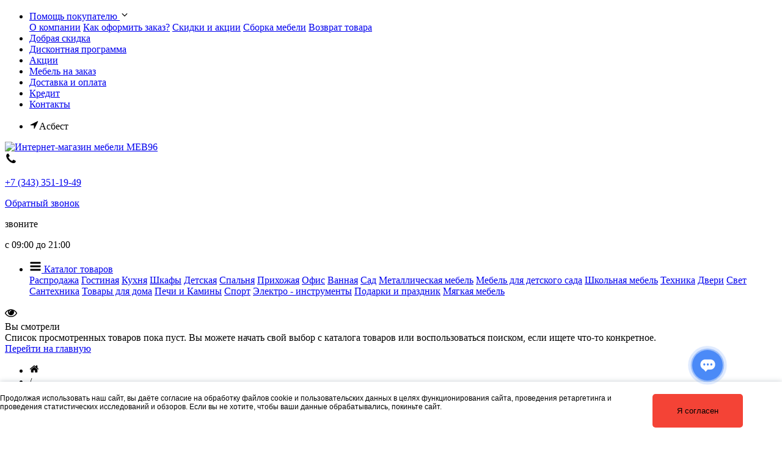

--- FILE ---
content_type: text/html; charset=UTF-8
request_url: https://asbest.meb96.ru/elektroinstrumenty/benzopily-benzomotopompy
body_size: 11607
content:
<!DOCTYPE html>
<html lang="ru" dir="ltr">
	<head>
		<title>БЕНЗОПИЛЫ, БЕНЗОМОТОПОМПЫ ⭐ Купить в Асбесте | Интернет-магазин MEB96</title>
		<meta name="description" content="Интернет-магазин ▶MEB96◀. Купить БЕНЗОПИЛЫ, БЕНЗОМОТОПОМПЫ по доступной цене. Более 0 моделей в ассортименте. Рассрочка за 10 минут. Доставка по городу Асбест 🚚Самовывоз. Гарантия.">
		<meta name="keywords" content="Бензопилы, бензомотопомпы , Купить Бензопилы, бензомотопомпы , Бензопилы, бензомотопомпы в Асбесте">
		<meta charset="utf-8">
		<meta name="viewport" content="width=device-width, initial-scale=1.0">
		<meta name="_token" content="Grv6dW4PrRu3nCYzM4DqXhidDuYzKMMoBO6K7C3b">
		<meta name="_path" content="elektroinstrumenty/benzopily-benzomotopompy">
		<meta name="_api" content="">
				<link rel="icon" type="image/png" sizes="32x32" href="/frontend/_meb96/dist/img/favicons/favicon-32x32.png">
		<link rel="icon" type="image/png" sizes="16x16" href="/frontend/_meb96/dist/img/favicons/favicon-16x16.png">
		<link rel="icon" type="image/svg+xml" href="/frontend/_meb96/dist/img/favicons/favicon.svg">
		<link rel="shortcut icon" type="image/x-icon" href="/frontend/_meb96/dist/img/favicons/favicon.ico">
		<link rel="manifest" href="/frontend/_meb96/dist/img/favicons/site.webmanifest">
		<link rel="mask-icon" href="/frontend/_meb96/dist/img/favicons/safari-pinned-tab.svg" color="#5bbad5">
		<meta name="msapplication-TileColor" content="#da532c">
		<meta name="msapplication-config" content="/frontend/_meb96/dist/img/favicons/browserconfig.xml">
		<meta name="theme-color" content="#ffffff">
		  
		  
			<link rel="stylesheet" href="/frontend/_meb96/dist/css/goods.css?v=1688500734">
		<link rel="stylesheet" href="/frontend/_meb96/dist/css/app.css?v=696b167a9b199">
	</head>
	<body>
		<header>
	<div class="section-light">
		<div class="container">
			<nav class="header-top flex">
				<ul class="top-menu flex">
					<li class="top-menu__item dropdown">
						<a class="top-menu__link" href="#">Помощь покупателю <svg class="rotate-180" width="16" height="16" viewBox="0 0 1792 1792" xmlns="http://www.w3.org/2000/svg"><path d="M1395 736q0 13-10 23l-466 466q-10 10-23 10t-23-10l-466-466q-10-10-10-23t10-23l50-50q10-10 23-10t23 10l393 393 393-393q10-10 23-10t23 10l50 50q10 10 10 23z"/></svg></a>
						<div class="dropdown-content">
							<a class="top-menu__link" href="https://asbest.meb96.ru/tekst-o-kompanii">О компании</a>
                            <a class="top-menu__link" href="https://asbest.meb96.ru/kak-zakazat">Как оформить заказ?</a>
							<a class="top-menu__link" href="https://asbest.meb96.ru/kak-sekonomit">Скидки и акции</a>
							<a class="top-menu__link" href="https://asbest.meb96.ru/kak-sobrat-i-ustanovit">Сборка мебели</a>
							<a class="top-menu__link" href="https://asbest.meb96.ru/kak-obmenyat-ili-vernut">Возврат товара</a>
						</div>
					</li>
					<li class="top-menu__item"><a class="top-menu__link" href="https://asbest.meb96.ru/dobraya-skidka">Добрая скидка</a></li>
					<li class="top-menu__item"><a class="top-menu__link" href="https://asbest.meb96.ru/diskontnaya-programma">Дисконтная программа</a></li>
					<li class="top-menu__item"><a class="top-menu__link" href="/aktsii">Акции</a></li>
					<li class="top-menu__item"><a class="top-menu__link" href="https://asbest.meb96.ru/mebel-na-zakaz">Мебель на заказ</a></li>
					<li class="top-menu__item"><a class="top-menu__link" href="https://asbest.meb96.ru/dostavka">Доставка и оплата</a></li>
					<li class="top-menu__item"><a class="top-menu__link" href="https://asbest.meb96.ru/oplata">Кредит</a></li>
					<li class="top-menu__item"><a class="top-menu__link" href="https://asbest.meb96.ru/kontakty">Контакты</a></li>
				</ul>
				<ul class="top-menu topmenu_city">
										<li class="top-menu__item"><a id="triggerLocation" class="top-menu__link top-menu__link_dark header__location"><svg width="16" height="16" viewBox="0 0 1792 1792" xmlns="http://www.w3.org/2000/svg"><path d="M1593 349l-640 1280q-17 35-57 35-5 0-15-2-22-5-35.5-22.5t-13.5-39.5v-576h-576q-22 0-39.5-13.5t-22.5-35.5 4-42 29-30l1280-640q13-7 29-7 27 0 45 19 15 14 18.5 34.5t-6.5 39.5z"/></svg>Асбест</a></li>
				</ul>
			</nav>
			<div id="location"></div>
		</div>
	</div>
	<div class="container">
		<div class="header-middle flex">
			<div class="header-middle__left">
				<a href="/"><img class="header-middle__logo fade-in" src="/frontend/_meb96/dist/img/logo.svg" alt="Интернет-магазин мебели MEB96"></a>
			</div>
			<div class="header-middle__right flex">
				<div class="icon-block flex">
					<div class="icon-block__svg flex">
						<svg width="20" height="20" viewBox="0 0 1792 1792" xmlns="http://www.w3.org/2000/svg"><path d="M1600 1240q0 27-10 70.5t-21 68.5q-21 50-122 106-94 51-186 51-27 0-53-3.5t-57.5-12.5-47-14.5-55.5-20.5-49-18q-98-35-175-83-127-79-264-216t-216-264q-48-77-83-175-3-9-18-49t-20.5-55.5-14.5-47-12.5-57.5-3.5-53q0-92 51-186 56-101 106-122 25-11 68.5-21t70.5-10q14 0 21 3 18 6 53 76 11 19 30 54t35 63.5 31 53.5q3 4 17.5 25t21.5 35.5 7 28.5q0 20-28.5 50t-62 55-62 53-28.5 46q0 9 5 22.5t8.5 20.5 14 24 11.5 19q76 137 174 235t235 174q2 1 19 11.5t24 14 20.5 8.5 22.5 5q18 0 46-28.5t53-62 55-62 50-28.5q14 0 28.5 7t35.5 21.5 25 17.5q25 15 53.5 31t63.5 35 54 30q70 35 76 53 3 7 3 21z"/></svg>
					</div>
					<div class="icon-block__info">
												<p class="icon-block__title"><a class="clicktrack" href="tel:+7 (343) 351-19-49">+7 (343) 351-19-49</a>
						<p class="icon-block__text"><a href="#" id="backCall">Обратный звонок</a></p>
					</div>
					<div class="icon-block__info">
						<p class="icon-block__title">звоните</p>
						<p class="icon-block__text">с 09:00 до 21:00</p>
					</div>
				</div>
											</div>
		</div>
	</div>
	<div class="container">
		<div class="header-bottom flex">
			<ul class="header-bottom__menu top-menu">
				<li class="top-menu__item dropdown">
					<a class="top-menu__link" href="#">
						<svg width="20" height="20" viewBox="0 0 1792 1792" xmlns="http://www.w3.org/2000/svg"><path d="M1664 1344v128q0 26-19 45t-45 19h-1408q-26 0-45-19t-19-45v-128q0-26 19-45t45-19h1408q26 0 45 19t19 45zm0-512v128q0 26-19 45t-45 19h-1408q-26 0-45-19t-19-45v-128q0-26 19-45t45-19h1408q26 0 45 19t19 45zm0-512v128q0 26-19 45t-45 19h-1408q-26 0-45-19t-19-45v-128q0-26 19-45t45-19h1408q26 0 45 19t19 45z"/></svg>
						Каталог товаров
					</a>
					<div class="dropdown-content">
													<a class="top-menu__link" href="/rasprodazha-nelikvidov">Распродажа</a>
													<a class="top-menu__link" href="/mebel-dlya-gostinoi">Гостиная</a>
													<a class="top-menu__link" href="/mebel-dlya-kuhni">Кухня</a>
													<a class="top-menu__link" href="/shkafy">Шкафы</a>
													<a class="top-menu__link" href="/mebel-dlya-detskoi">Детская</a>
													<a class="top-menu__link" href="/mebel-dlya-spalni">Спальня</a>
													<a class="top-menu__link" href="/mebel-dlya-prihozhei">Прихожая</a>
													<a class="top-menu__link" href="/mebel-dlya-ofisa">Офис</a>
													<a class="top-menu__link" href="/mebel-dlya-vannoi">Ванная</a>
													<a class="top-menu__link" href="/mebel-dlya-sada">Сад</a>
													<a class="top-menu__link" href="/metallicheskaya-mebel">Металлическая мебель</a>
													<a class="top-menu__link" href="/mebel-dlya-detskogo-sada">Мебель для детского сада</a>
													<a class="top-menu__link" href="/shkolnaya-mebel">Школьная мебель</a>
													<a class="top-menu__link" href="/vstraivaemaya-bytovaya-tehnika">Техника</a>
													<a class="top-menu__link" href="/dveri">Двери</a>
													<a class="top-menu__link" href="/svet">Свет</a>
													<a class="top-menu__link" href="/santehnika">Сантехника</a>
													<a class="top-menu__link" href="/tovary-dlya-doma">Товары для дома</a>
													<a class="top-menu__link" href="/pechi-i-kaminy">Печи и Камины</a>
													<a class="top-menu__link" href="/sport">Спорт</a>
													<a class="top-menu__link" href="/elektroinstrumenty">Электро - инструменты</a>
													<a class="top-menu__link" href="/podarki-i-prazdnik">Подарки и праздник</a>
												<a class="top-menu__link" href="/mebel-dlya-gostinoi/myagkaya-mebel">Мягкая мебель</a>
					</div>
				</li>
			</ul>

			<div class="flex" id="search"></div>

			<div class="flex" id="favorite"></div>

			<div class="header-view flex dropdown">
				<svg class="fade-in" width="20" height="20" viewBox="0 0 1792 1792" xmlns="http://www.w3.org/2000/svg"><path d="M1664 960q-152-236-381-353 61 104 61 225 0 185-131.5 316.5t-316.5 131.5-316.5-131.5-131.5-316.5q0-121 61-225-229 117-381 353 133 205 333.5 326.5t434.5 121.5 434.5-121.5 333.5-326.5zm-720-384q0-20-14-34t-34-14q-125 0-214.5 89.5t-89.5 214.5q0 20 14 34t34 14 34-14 14-34q0-86 61-147t147-61q20 0 34-14t14-34zm848 384q0 34-20 69-140 230-376.5 368.5t-499.5 138.5-499.5-139-376.5-368q-20-35-20-69t20-69q140-229 376.5-368t499.5-139 499.5 139 376.5 368q20 35 20 69z"/></svg>
								<div class="dropdown-content">
					<div class="header-view__box">
						<div class="h2">Вы смотрели</div>
						<div class="header-view__list ">
														<div class="header-view__text">Список просмотренных товаров пока пуст. Вы можете начать свой выбор с каталога товаров или воспользоваться поиском, если ищете что-то конкретное.</div>
													</div>
						
													<a class="button" href="/">Перейти на главную</a>
											</div>
				</div>
											</div>

			<div class="flex" id="cartbox"></div>

		</div>
	</div>
</header>		<div class="goods">
	<div class="container">
		<ul class="breadcrumbs flex" itemscope itemtype="https://schema.org/BreadcrumbList">
	<li class="breadcrumbs__item" itemprop="itemListElement" itemscope itemtype="https://schema.org/ListItem">
		<a class="breadcrumbs__link flex" href="/" itemprop="item">
			<meta content="Главная" itemprop="name" />
			<svg width="16" height="16" viewBox="0 0 1792 1792" xmlns="http://www.w3.org/2000/svg"><path d="M1472 992v480q0 26-19 45t-45 19h-384v-384h-256v384h-384q-26 0-45-19t-19-45v-480q0-1 .5-3t.5-3l575-474 575 474q1 2 1 6zm223-69l-62 74q-8 9-21 11h-3q-13 0-21-7l-692-577-692 577q-12 8-24 7-13-2-21-11l-62-74q-8-10-7-23.5t11-21.5l719-599q32-26 76-26t76 26l244 204v-195q0-14 9-23t23-9h192q14 0 23 9t9 23v408l219 182q10 8 11 21.5t-7 23.5z"/></svg>
		</a>
		<meta itemprop="position" content="1" />
	</li>
	<li class="breadcrumbs__separator">/</li>
						<li class="breadcrumbs__item dropdown" itemprop="itemListElement" itemscope itemtype="https://schema.org/ListItem">
				<a class="top-menu__link" href="/elektroinstrumenty" itemprop="item">
					<span itemprop="name">Электро - инструменты</span>
											<svg class="rotate-180" width="16" height="16" viewBox="0 0 1792 1792" xmlns="http://www.w3.org/2000/svg"><path d="M1395 736q0 13-10 23l-466 466q-10 10-23 10t-23-10l-466-466q-10-10-10-23t10-23l50-50q10-10 23-10t23 10l393 393 393-393q10-10 23-10t23 10l50 50q10 10 10 23z"/></svg>
									</a>
				
					<div class="dropdown-content">
																														<a class="top-menu__link" href="/rasprodazha-nelikvidov">Распродажа</a>
																																													<a class="top-menu__link" href="/mebel-dlya-spalni">Спальня</a>
																																													<a class="top-menu__link" href="/mebel-dlya-ofisa">Офис</a>
																																													<a class="top-menu__link" href="/sport">Спорт</a>
																																													<a class="top-menu__link" href="/mebel-dlya-prihozhei">Прихожая</a>
																																													<a class="top-menu__link" href="/mebel-dlya-sada">Сад</a>
																																													<a class="top-menu__link" href="/svet">Свет</a>
																																													<a class="top-menu__link" href="/mebel-dlya-gostinoi">Гостиная</a>
																																													<a class="top-menu__link" href="/mebel-dlya-kuhni">Кухня</a>
																																													<a class="top-menu__link" href="/mebel-dlya-vannoi">Ванная</a>
																																													<a class="top-menu__link" href="/tovary-dlya-doma">Товары для дома</a>
																																													<a class="top-menu__link" href="/shkafy">Шкафы</a>
																																													<a class="top-menu__link" href="/santehnika">Сантехника</a>
																																													<a class="top-menu__link" href="/pechi-i-kaminy">Печи и Камины</a>
																																													<a class="top-menu__link" href="/podarki-i-prazdnik">Подарки и праздник</a>
																																													<a class="top-menu__link" href="/dveri">Двери</a>
																																													<a class="top-menu__link" href="/metallicheskaya-mebel">Металлическая мебель</a>
																																													<a class="top-menu__link" href="/shkolnaya-mebel">Школьная мебель</a>
																																													<a class="top-menu__link" href="/mebel-dlya-detskogo-sada">Мебель для детского сада</a>
																																													<a class="top-menu__link" href="/mebel-dlya-detskoi">Детская</a>
																																													<a class="top-menu__link" href="/vstraivaemaya-bytovaya-tehnika">Техника</a>
																										</div>
								<meta itemprop="position" content="2" />
			</li>
			<li class="breadcrumbs__separator">/</li>
					 
			<li class="breadcrumbs__item breadcrumbs__item--active" itemprop="itemListElement" itemscope itemtype="https://schema.org/ListItem">
				<span itemprop="name">Бензопилы, бензомотопомпы</span>
				<meta itemprop="position" content="3" />
			</li>
			</ul>

		
		<div class="goods__title">
    	    <h1>Бензопилы, бензомотопомпы в Асбесте</h1>
		</div>
		
		
		<div class="goods__block grid ">
							<div class="goods__sidebar">
					<div class="sidebar">
					<div class="sidebar-catalog">
				<ul class="sidebar-catalog__list">
																																																																																																																																																																																																																																					</ul>
			</div>
						<div id="fil" class="filter" v-cloak>
			<form method="get" action="/elektroinstrumenty/benzopily-benzomotopompy" v-if="filters.length > 0" class="filter__form" id="filter__form">
				
				<div v-for="fil,rootIndex in filters" :key="fil.id">
					<div v-if="fil.type == 'price' && fil.min != fil.max">
						<div class="filter__item">
							<div class="filter__header">
								<div class="filter__title flex" @click.self="toggleFilter">{{ fil.name }}</div>
								<svg class="filter__icon filter__icon-minus filter__icon-active" width="18" height="18" viewBox="0 0 1792 1792" xmlns="http://www.w3.org/2000/svg"><path d="M1395 736q0 13-10 23l-466 466q-10 10-23 10t-23-10l-466-466q-10-10-10-23t10-23l50-50q10-10 23-10t23 10l393 393 393-393q10-10 23-10t23 10l50 50q10 10 10 23z"/></svg>
							</div>

							<div class="filter__content">
								<div class="range"></div>
								<div class="filter__ranges">
									<input 
										class="filter__range" 
										aria-label="Минимальная цена" 
										type="number" 
										:id="`min${fil.id}`"  
										:value="Object.hasOwn(selected, fil.id) ? selected[fil.id]['min'] : fil.min" 
										:name="`filter[${fil.id}][min]`"
									>
									<svg class="filter__separator" width="24" height="24" viewBox="0 0 24 24"><path d="M19 13H5v-2h14v2z"/><path d="M0 0h24v24H0z" fill="none"/></svg>
									<input 
										class="filter__range" 
										aria-label="Максимальная цена" 
										type="number" 
										:id="`max${fil.id}`" 
										:value="Object.hasOwn(selected, fil.id) ? selected[fil.id]['max'] : fil.max" 
										:name="`filter[${fil.id}][max]`"
									>
								</div>
							</div>
						</div>
					</div>
					
					<div v-if="fil.type == 'manufacturer' || fil.type == 'checkbox' || fil.type == 'radio'">
						<div class="filter__item">
							<div class="filter__header">
								<div class="filter__title flex" @click.self="toggleFilter">{{ fil.name }}</div>
								<svg class="filter__icon filter__icon-minus filter__icon-active" width="18" height="18" viewBox="0 0 1792 1792" xmlns="http://www.w3.org/2000/svg"><path d="M1395 736q0 13-10 23l-466 466q-10 10-23 10t-23-10l-466-466q-10-10-10-23t10-23l50-50q10-10 23-10t23 10l393 393 393-393q10-10 23-10t23 10l50 50q10 10 10 23z"/></svg>
							</div>

							<div class="filter__content" :class="{'filter__content-closed': Number(rootIndex) > 3}">
								<div class="filter__checkbox" v-for="value,index in fil.values" :key="value.id" v-if="index <= 5">
									<input 
										class="filter__checkbox-input" 
										type="checkbox" 
										:id="`filter[${fil.id}][${value.id}]`" 
										:name="`filter[${fil.id}][${value.id}]`" 
										:value="value.id" 
										:checked="Object.hasOwn(selected, fil.id) && Object.hasOwn(selected[fil.id], value.id) && selected[fil.id][value.id] == value.id"
										@click="updateFilter"
									>
									<label class="filter__checkbox-label" :for="`filter[${fil.id}][${value.id}]`">{{ value.name }}</label>
								</div>

								<div class="filter__inbox" v-if="fil.values.length > 5">
									<div class="filter__checkbox" v-for="value,index in fil.values" :key="value.id" v-if="index > 5">
										<input 
											class="filter__checkbox-input" 
											type="checkbox" 
											:id="`filter[${fil.id}][${value.id}]`" 
											:name="`filter[${fil.id}][${value.id}]`" 
											:value="value.id" 
											:checked="Object.hasOwn(selected, fil.id) && Object.hasOwn(selected[fil.id], value.id) && selected[fil.id][value.id] == value.id"
											@click="updateFilter"
										>
										<label class="filter__checkbox-label" :for="`filter[${fil.id}][${value.id}]`">{{ value.name }}</label>
									</div>
								</div>

								<div class="button filter__show" v-if="fil.values.length > 5" @click.self="showHidden">Показать все</div>
							</div>
						</div>
					</div>
						
					<div v-if="fil.type == 'int' && fil.min != fil.max">
						<div class="filter__item">
							<div class="filter__header">
								<div class="filter__title flex" @click.self="toggleFilter">
									{{ fil.name }}
								</div>
								<svg class="filter__icon filter__icon-minus filter__icon-active" width="18" height="18" viewBox="0 0 1792 1792" xmlns="http://www.w3.org/2000/svg"><path d="M1395 736q0 13-10 23l-466 466q-10 10-23 10t-23-10l-466-466q-10-10-10-23t10-23l50-50q10-10 23-10t23 10l393 393 393-393q10-10 23-10t23 10l50 50q10 10 10 23z"/></svg>
							</div>

							<div class="filter__content" :class="{'filter__content-closed': Number(rootIndex) > 3}">
								<div class="range"></div>
								<div class="filter__ranges">
									<input 
										class="filter__range" 
										type="number" 
										:id="`min${fil.id}`" 
										:value="Object.hasOwn(selected, fil.id) ? selected[fil.id]['min'] : fil.min" 
										:name="`filter[${fil.id}][min]`"
									>
									<svg class="filter__separator" width="24" height="24" viewBox="0 0 24 24"><path d="M19 13H5v-2h14v2z"/><path d="M0 0h24v24H0z" fill="none"/></svg>
									<input 
										class="filter__range" 
										type="number" 
										:id="`max${fil.id}`" 
										:value="Object.hasOwn(selected, fil.id) ? selected[fil.id]['max'] : fil.max" 
										:name="`filter[${fil.id}][max]`"
									>
								</div>
								<div :id="`slider-range${fil.id}`" style="margin-top: 10px;"></div>
							</div>
						</div>
					</div>
				</div>

				<div class="filter__content flex">
					<button class="button" type="submit">Показать</button>
					<a class="button button-accent" href="/elektroinstrumenty/benzopily-benzomotopompy" v-if="Object.keys(selected).length > 0">Сбросить</a>
				</div>

			</form>
			<div v-else class="lds-ring lds-ring--active filter__loader"><div></div><div></div><div></div><div></div></div>
		</div>
			</div>
				</div>
			
			<div class="goods__list">
															<p>Нет товаров в категории</p>
																		<div class="goods__description">
						<p>В процессе строительства, ремонта или обслуживания, к примеру, частного дома, зачастую требуются инструменты, которые характеризуется мобильностью и автономностью. Дело в том, что современные электроинструменты в большинстве своем требуют подключения к электросети, что ограничивает возможности их применения, тогда как автономные аналоги универсальны.</p>

<p>К числу последних можно смело отнести бензомотопомпы и бензопилы. Как видно из названия, данный инструмент работает на бензине, а потому его можно использовать там, где нет доступа к электричеству.</p>

<p>Бензомотопомпа станет незаменимым помощником в случае, когда требуется перекачка жидкостей, откачка воды из резервуаров, обеспечение эффективного полива или осушение водоема. Что до бензопил, то они являются удобным деревообрабатывающим инструментом, посредством которого можно пылить дрова, подрезать деревья, форматировать пиломатериалы и т. д.</p>

<p>Инструмент рассматриваемых типов выгодно отличается:</p>

<ul>
	<li>надежностью и практичностью;</li>
	<li>большим ресурсом;</li>
	<li>высокой производительностью;</li>
	<li>экономным потреблением горючего;</li>
	<li>абсолютной автономностью.</li>
</ul>

<p>Эти характеристики являются основными факторами повышенного спроса и популярности мотопомп и бензопил, особенно среди владельцев загородных домов и дачников.</p>

<h2>Выгодное предложение</h2>

<p>В Екатеринбурге купить фирменные высококачественные бензопилы и бензомотопомпы можно в интернет-магазине Meb96. Мы продаем оборудование от известных производителей, которое имеет гарантию и все необходимые сертификаты.</p>

<p>Цены у нас весьма демократичные, а рассчитаться за покупку можно несколькими способами. Кроме того, наши консультанты готовы помочь с подбором инструмента. При этом мы также осуществляем доставку товара в любой регион страны, что позволяет покупателю сэкономить как деньги, так и время.</p>
					</div>
							</div>
		</div>
	</div>
	
</div>

		<footer>
	<div class="section-dark" style="padding-bottom: 40px;">
		<div class="container">
			<div class="footer-top grid">
				<div class="footer-top__column">
					<div class="footer-top__title">Компания</div>
					<ul class="footer-top__ul">
						<li><a href="https://asbest.meb96.ru/news" class="footer-top__link">Новости</a></li>
						<li><a href="https://asbest.meb96.ru/articles" class="footer-top__link">Статьи</a></li>
						<li><a href="https://asbest.meb96.ru/dobraya-skidka" class="footer-top__link">Добрая скидка</a></li>
						<li><a href="https://asbest.meb96.ru/diskontnaya-programma" class="footer-top__link">Дисконтная программа</a></li>
						<li><a href="https://asbest.meb96.ru/mebel-na-zakaz" class="footer-top__link">Мебель на заказ</a></li>
						<li><a href="https://asbest.meb96.ru/politika-konfidencialnosti" class="footer-top__link">Политика конфиденциальности</a></li>
						<li><a href="https://asbest.meb96.ru/polzovatelskoe-soglashenie" class="footer-top__link">Пользовательское соглашение</a></li>
						<li><a href="https://asbest.meb96.ru/kontakty" class="footer-top__link">Контакты</a></li>
						<li><a href="/assets/meb96.ru_oferta.pdf" class="footer-top__link" target="_blank">Оферта</a></li>
						<li><a href="/assets/meb96.ru_partners.pdf" class="footer-top__link" target="_blank">Список партнеров</a></li>
					</ul>
				</div>
				<div class="footer-top__column">
					<div class="footer-top__title">Каталог</div>
					<ul class="footer-top__ul">
													<li><a href="/rasprodazha-nelikvidov" class="footer-top__link">Распродажа неликвидов</a></li>
													<li><a href="/mebel-dlya-gostinoi" class="footer-top__link">Мебель для Гостиной</a></li>
													<li><a href="/mebel-dlya-kuhni" class="footer-top__link">Мебель для Кухни</a></li>
													<li><a href="/shkafy" class="footer-top__link">Шкафы</a></li>
													<li><a href="/mebel-dlya-detskoi" class="footer-top__link">Мебель для детской</a></li>
													<li><a href="/mebel-dlya-spalni" class="footer-top__link">Мебель для Спальни</a></li>
													<li><a href="/mebel-dlya-prihozhei" class="footer-top__link">Мебель для прихожей</a></li>
													<li><a href="/mebel-dlya-ofisa" class="footer-top__link">Мебель для офиса</a></li>
													<li><a href="/mebel-dlya-vannoi" class="footer-top__link">Мебель для ванной</a></li>
													<li><a href="/mebel-dlya-sada" class="footer-top__link">Мебель для Сада</a></li>
													<li><a href="/metallicheskaya-mebel" class="footer-top__link">Металлическая мебель</a></li>
													<li><a href="/mebel-dlya-detskogo-sada" class="footer-top__link">Мебель для детского сада</a></li>
													<li><a href="/shkolnaya-mebel" class="footer-top__link">Школьная мебель</a></li>
													<li><a href="/vstraivaemaya-bytovaya-tehnika" class="footer-top__link">Бытовая техника</a></li>
													<li><a href="/dveri" class="footer-top__link">Двери</a></li>
													<li><a href="/svet" class="footer-top__link">Свет</a></li>
													<li><a href="/santehnika" class="footer-top__link">Сантехника</a></li>
													<li><a href="/tovary-dlya-doma" class="footer-top__link">Товары для дома</a></li>
													<li><a href="/pechi-i-kaminy" class="footer-top__link">Печи и Камины</a></li>
													<li><a href="/sport" class="footer-top__link">Спорт</a></li>
													<li><a href="/elektroinstrumenty" class="footer-top__link">Электро - инструменты</a></li>
													<li><a href="/podarki-i-prazdnik" class="footer-top__link">Подарки и праздник</a></li>
												<li><a href="/mebel-dlya-gostinoi/myagkaya-mebel" class="footer-top__link">Мягкая мебель</a></li>
					</ul>
				</div>
				<div class="footer-top__column">
					<div class="footer-top__title">Связаться с нами</div>
					<div class="footer-top__subtitle">Ежедневно с 09:00 до 21:00</div>
					<a href="tel:+7 (343) 351-19-49" class="footer-top__link2 clicktrack">+7 (343) 351-19-49</a>
					<div class="footer-top__subtitle">Задать вопрос</div>
					<a href="mailto:zakaz@meb96.ru" class="footer-top__link2 clicktrack">zakaz@meb96.ru</a>
					<div class="footer-top__subtitle">Ваш город</div>
					<div class="footer-top__link2">Асбест</div>

									</div>
				<div class="footer-top__column">
					<div class="footer-top__title">Мы принимаем к оплате</div>
					<div class="pay-block flex">
						<div class="pay-block__item flex">
							<img class="lazy" data-src="/frontend/_meb96/dist/img/icons/icon-visa.svg" alt="visa">
						</div>
						<div class="pay-block__item flex">
							<img class="lazy" data-src="/frontend/_meb96/dist/img/icons/icon-mastercard.svg" alt="mastercard">
						</div>
						<div class="pay-block__item flex">
							<img class="lazy" data-src="/frontend/_meb96/dist/img/icons/icon-mir.svg" alt="mir">
						</div>
						<div class="pay-block__item flex">
							<img class="lazy" data-src="/frontend/_meb96/dist/img/icons/icon-sberbank.svg" alt="sberbank">
						</div>
						<div class="pay-block__item flex">
							<img class="lazy" data-src="/frontend/_meb96/dist/img/icons/icon-yandexmoney.svg" alt="yandexmoney">
						</div>
						<div class="pay-block__item flex">
							<img class="lazy" data-src="/frontend/_meb96/dist/img/icons/icon-webmoney.svg" alt="webmoney">
						</div>
					</div>
					<div class="footer-top__title">Мы в социальных сетях</div>
					<div class="pay-block flex">
												<a class="pay-block__link" href="https://vk.com/meb96_ru" target="_blank">
							<div class="pay-block__item flex">
								<svg width="24" height="15" viewBox="0 0 24 15" xmlns="http://www.w3.org/2000/svg">
									<path d="M13.0718 14.9756C4.87191 14.9756 0.194878 9.35415 0 0L4.10742 0C4.24233 6.8657 7.27038 9.77386 9.66888 10.3735L9.66888 0L13.5366 0V5.92127C15.9051 5.66643 18.3932 2.96814 19.2327 0L23.1004 0C22.4558 3.65771 19.7575 6.35599 17.8387 7.4653C19.7575 8.36474 22.8307 10.7183 24 14.9756L19.7425 14.9756C18.8281 12.1274 16.5497 9.92377 13.5366 9.62395V14.9756H13.0718Z" />
								</svg>
							</div>
						</a>
																		<a class="pay-block__link" href="https://ok.ru/group/70000001939816" target="_blank">
							<div class="pay-block__item flex">
								<svg width="17" height="24" viewBox="0 0 17 24" xmlns="http://www.w3.org/2000/svg">
									<path fill-rule="evenodd" clip-rule="evenodd" d="M12.2655 10.159C11.1957 11.2287 9.703 11.8922 8.05269 11.8922C6.40238 11.8922 4.90963 11.2287 3.83983 10.159C2.77003 9.08915 2.10659 7.59641 2.10659 5.9461C2.10659 4.29578 2.77003 2.80304 3.83983 1.73324C4.90963 0.663442 6.40238 0 8.05269 0C9.703 0 11.1957 0.663442 12.2655 1.73324C13.3353 2.80304 13.9988 4.29578 13.9988 5.9461C13.9988 7.59641 13.3436 9.08915 12.2655 10.159ZM8.05269 3.26745C7.30631 3.26745 6.62629 3.57429 6.15359 4.05529C5.656 4.55287 5.36575 5.20802 5.36575 5.95439C5.36575 6.70076 5.67259 7.38079 6.15359 7.85349C6.65117 8.35107 7.30631 8.64133 8.05269 8.64133C8.79906 8.64133 9.47909 8.33449 9.95179 7.85349C10.4494 7.35591 10.7396 6.70076 10.7396 5.95439C10.7396 5.20802 10.4328 4.52799 9.95179 4.05529C9.47909 3.55771 8.79906 3.26745 8.05269 3.26745ZM14.3139 11.9419L16.0472 14.3138C16.1301 14.4381 16.1052 14.604 16.0057 14.6869C14.5378 15.8811 12.8295 16.6938 11.0465 17.1002L14.4134 23.5853C14.5129 23.7678 14.372 24 14.1646 24H10.5738C10.4742 24 10.3664 23.9419 10.325 23.8341L8.05269 18.4851L5.7804 23.8341C5.73893 23.9337 5.63942 24 5.53161 24H1.91585C1.70853 24 1.56754 23.7761 1.66706 23.5853L5.05061 17.1002C3.27591 16.6856 1.55925 15.8811 0.0913874 14.6869C-0.00812887 14.604 -0.0330079 14.4381 0.0499223 14.3138L1.80804 11.9419C1.90756 11.8176 2.0983 11.801 2.22269 11.9005C3.873 13.302 5.8965 14.2142 8.06927 14.2142C10.242 14.2142 12.2655 13.302 13.9159 11.9005C14.0237 11.7761 14.2061 11.7927 14.3139 11.9419Z" />
								</svg>
							</div>
						</a>
											</div>
				</div>
			</div>
			<div class="footer-bottom flex">
				<div class="footer-bottom__copy">© Meb96.ru, 2026</div>
				<div class="footer-bottom__dev">
					Разработка - <a class="footer-bottom__link" href="https://blot.pro" target="_blank">BLOT.PRO</a>
				</div>
			</div>
		</div>
	</div>
</footer>
<style>
    .coockie-footer{
        position:fixed;
        z-index:10;
        left:0;
        right:0;
        bottom:-100%;
        background:#fff;
        padding-top:20px;
        padding-bottom:20px;
        transition:0.5s;
        font-family: lato-grid, sans-serif;
-webkit-box-shadow: 0px 0px 8px 0px rgba(34, 60, 80, 0.25);
-moz-box-shadow: 0px 0px 8px 0px rgba(34, 60, 80, 0.25);
box-shadow: 0px 0px 8px 0px rgba(34, 60, 80, 0.25);

    }
    .coockie-footer a{
        color:#f7d245;
    }
    .coockie-footer.active{
        bottom:0%; 
    }
     .coockie-footer .flex-info-bottom{
         display: -webkit-box;
    display: -ms-flexbox;
    display: flex;
        -ms-flex-wrap: wrap;
    flex-wrap: wrap;
    gap:20px;
     }
      .coockie-footer .flex-info-bottom .text{
          width:calc(85% - 20px);
          font-size: 12px;
      }
      .coockie-footer .flex-info-bottom .buttons{
               display: -webkit-box;
    display: -ms-flexbox;
    display: flex;
        -ms-flex-wrap: wrap;
    flex-wrap: wrap;
    gap:20px;
          
      }
      .button-green{
          background:#f44336;
             border-radius: 5px;
          padding:20px 40px;
          border:none;
          cursor:pointer;
      }
      @media only screen and (max-width: 480px),
only screen and (max-device-width: 480px) {
    .coockie-footer .flex-info-bottom .text{
    width:100%;
}
.coockie-footer.active{
        bottom:10%; 
    }
}
</style>
<script>
document.addEventListener('DOMContentLoaded', function () {
  var coockie = localStorage.getItem('coockie');


  var footer = document.querySelector('.coockie-footer');
  if (coockie === null && footer) {
    footer.classList.add('active');
  }

  var isSoglas = document.getElementById('IsSoglas');
  if (isSoglas) {
    isSoglas.addEventListener('click', function () {
      localStorage.setItem('coockie', '1');
      if (footer) footer.classList.remove('active');
    });
  }

  var noSoglas = document.getElementById('NoSoglas');
  if (noSoglas) {
    noSoglas.addEventListener('click', function () {
   
      document.documentElement.innerHTML = '';
    });
  }
});
</script>
<div class="coockie-footer">
    <div class="container">
        <div class="flex-info-bottom">
            <div class="text">Продолжая использовать наш сайт, вы даёте согласие на обработку файлов cookie и пользовательских данных в целях функционирования сайта,
            проведения ретаргетинга и проведения статистических исследований и обзоров. Если вы не хотите, чтобы ваши данные обрабатывались, покиньте сайт.</div>
            <div class="buttons">
                <button type="button" id="IsSoglas" class="button button-green">Я согласен</button>
                <!-- <button type="button" id="NoSoglas" class="button button-green">Покинуть сайт</button> -->
            </div>
        </div>
    </div>
</div>		<div id="modal" class="invisible">
	<transition name="fade">
		<div class="modal" v-if="!hidden" v-cloak >
			<div class="modal__cover" @click.self="close"></div>
			<div class="modal__box">
				<div class="modal__content" v-if="!submited">
					<div class="modal__title">{{ title }}</div>
					<div class="modal__text">{{ text }}</div>
					<form autocomplete="off" @submit.prevent="sendForm">
						<div class="modal__item">
							<input class="modal__input modal__input--first" :class="{ 'modal__input--active': name != '' }" type="text" name="name" placeholder="Имя *" v-model="name">
							<svg class="modal__svg" width="20" height="20" viewBox="0 0 1792 1792" xmlns="http://www.w3.org/2000/svg"><path d="M1536 1399q0 109-62.5 187t-150.5 78h-854q-88 0-150.5-78t-62.5-187q0-85 8.5-160.5t31.5-152 58.5-131 94-89 134.5-34.5q131 128 313 128t313-128q76 0 134.5 34.5t94 89 58.5 131 31.5 152 8.5 160.5zm-256-887q0 159-112.5 271.5t-271.5 112.5-271.5-112.5-112.5-271.5 112.5-271.5 271.5-112.5 271.5 112.5 112.5 271.5z"/></svg>
						</div>
			
						<div class="modal__item">
							<input class="modal__input modal__input--second" :class="{ 'modal__input--active': phone != '' }"  name="phone" placeholder="Мобильный телефон *" v-model="phone" v-mask="'+7(###)-###-####'">
							<svg class="modal__svg" width="20" height="20" viewBox="0 0 1792 1792" xmlns="http://www.w3.org/2000/svg"><path d="M1600 1240q0 27-10 70.5t-21 68.5q-21 50-122 106-94 51-186 51-27 0-53-3.5t-57.5-12.5-47-14.5-55.5-20.5-49-18q-98-35-175-83-127-79-264-216t-216-264q-48-77-83-175-3-9-18-49t-20.5-55.5-14.5-47-12.5-57.5-3.5-53q0-92 51-186 56-101 106-122 25-11 68.5-21t70.5-10q14 0 21 3 18 6 53 76 11 19 30 54t35 63.5 31 53.5q3 4 17.5 25t21.5 35.5 7 28.5q0 20-28.5 50t-62 55-62 53-28.5 46q0 9 5 22.5t8.5 20.5 14 24 11.5 19q76 137 174 235t235 174q2 1 19 11.5t24 14 20.5 8.5 22.5 5q18 0 46-28.5t53-62 55-62 50-28.5q14 0 28.5 7t35.5 21.5 25 17.5q25 15 53.5 31t63.5 35 54 30q70 35 76 53 3 7 3 21z"/></svg>
						</div>
<div class="access-container">
    <input type="checkbox" class="access-input" value="1"/>
    <label>
        Отправляя форму я даю согласие на обработку <a href="https://asbest.meb96.ru/politika-konfidencialnosti">персональных данных</a>
    </label>
</div>						<div class="agreement">
							<svg width="16" height="16" viewBox="0 0 1792 1792" xmlns="http://www.w3.org/2000/svg"><path d="M1472 930v318q0 119-84.5 203.5t-203.5 84.5h-832q-119 0-203.5-84.5t-84.5-203.5v-832q0-119 84.5-203.5t203.5-84.5h832q63 0 117 25 15 7 18 23 3 17-9 29l-49 49q-10 10-23 10-3 0-9-2-23-6-45-6h-832q-66 0-113 47t-47 113v832q0 66 47 113t113 47h832q66 0 113-47t47-113v-254q0-13 9-22l64-64q10-10 23-10 6 0 12 3 20 8 20 29zm231-489l-814 814q-24 24-57 24t-57-24l-430-430q-24-24-24-57t24-57l110-110q24-24 57-24t57 24l263 263 647-647q24-24 57-24t57 24l110 110q24 24 24 57t-24 57z"/></svg>	
							Отправляя форму я даю согласие на обработку <a href="https://asbest.meb96.ru/politika-konfidencialnosti">персональных данных</a>
						</div>
				
						<button class="button" :disabled="isDisabled">{{ button }}</button>
					</form>
				</div> 

				<transition name="fade">
					<div class="modal__content" v-if="submited == 'success'">
												<div class="modal__title" v-if="type == 1">Спасибо, ваша заявка принята!</div>
						<div class="modal__title" v-if="type != 1">Спасибо, ваш заказ успешно оформлен!</div>
						<div class="modal__text" v-if="type == 1">В ближайшее время с вами свяжется наш специалист и ответит на все интересующие вопросы.</div>
						<div class="modal__text" v-if="type != 1">В ближайшее время с вами свяжется наш специалист для уточнения деталей заказа.</div>
						<button class="button" @click="close">Вернуться в магазин</button>
					</div>
				</transition>

				<transition name="fade">
					<div class="modal__content" v-if="submited == 'fail'">
												<div class="modal__title">При обработке заявки произошла ошибка</div>
						<div class="modal__text">Ничего страшного, с кем не бывает. Попробуйте еще раз и у вас обязательно все получится</div>
						<button class="button" @click="close">Вернуться в магазин</button>
					</div>
				</transition>

				<button class="modal__close" @click="close">
					<svg width="24" height="24" viewBox="0 0 24 24" fill="#C6C6C6" class="button-quad__svg"><path d="M19 6.41L17.59 5 12 10.59 6.41 5 5 6.41 10.59 12 5 17.59 6.41 19 12 13.41 17.59 19 19 17.59 13.41 12z"></path><path d="M0 0h24v24H0z" fill="none"></path></svg>
				</button>
			</div>
		</div>
	</transition>
</div>		
    		<script async src="/frontend/_meb96/dist/js/goods.js?v=1688500734"></script>
	<script src="/frontend/_meb96/dist/js/app.js?v=696b167a9f95f"></script>
					<script type="text/javascript">
				window.dataLayer = window.dataLayer || [];
			</script>
						<!-- Yandex.Metrika counter -->
				<script type="text/javascript" async>
					(function(m,e,t,r,i,k,a){m[i]=m[i]||function(){(m[i].a=m[i].a||[]).push(arguments)}; m[i].l=1*new Date();k=e.createElement(t),a=e.getElementsByTagName(t)[0],k.async=1,k.src=r,a.parentNode.insertBefore(k,a)}) (window, document, "script", "https://mc.yandex.ru/metrika/tag.js", "ym");
					ym(21911899, "init", { clickmap:true, webvisor:true, trackLinks:true, accurateTrackBounce:true, ecommerce:"dataLayer" });
									</script>
				<noscript><div><img src="https://mc.yandex.ru/watch/21911899" style="position:absolute; left:-9999px;" alt="" /></div></noscript>
			<!-- /Yandex.Metrika counter -->

			
						<!-- AmoCRM -->
				<script>(function(a,m,o,c,r,m){a[m]={id:"297067",hash:"f7246531164aff6ee70670e991bfebf498abbddd37166a3a2c5e608b6c5a431b",locale:"ru",inline:true,setMeta:function(p){this.params=(this.params||[]).concat([p])}};a[o]=a[o]||function(){(a[o].q=a[o].q||[]).push(arguments)};var d=a.document,s=d.createElement('script');s.async=true;s.id=m+'_script';s.src='https://gso.amocrm.ru/js/button.js?1665392076';d.head&&d.head.appendChild(s)}(window,0,'amoSocialButton',0,0,'amo_social_button'));</script>
			<!-- /AmoCRM -->

			<!-- Пиксель Meb96 -->
				<script type="text/javascript">!function(){var t=document.createElement("script");t.type="text/javascript",t.async=!0,t.src="https://vk.com/js/api/openapi.js?168",t.onload=function(){VK.Retargeting.Init("VK-RTRG-642295-JNXn"),VK.Retargeting.Hit()},document.head.appendChild(t)}();</script><noscript><img src="https://vk.com/rtrg?p=VK-RTRG-642295-JNXn" style="position:fixed; left:-999px;" alt=""/></noscript>
			<!-- /Пиксель Meb96 -->
			
	</body>
</html>